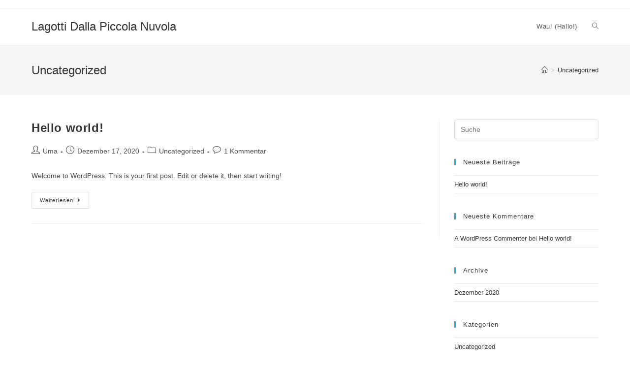

--- FILE ---
content_type: text/html; charset=UTF-8
request_url: http://lagotto-nord.com/category/uncategorized/
body_size: 22669
content:
<!DOCTYPE html>
<html class="html" lang="de-DE">
<head>
	<meta charset="UTF-8">
	<link rel="profile" href="https://gmpg.org/xfn/11">

	<title>Uncategorized &#8211; Lagotti Dalla Piccola Nuvola</title>
<meta name="viewport" content="width=device-width, initial-scale=1"><link rel='dns-prefetch' href='//s.w.org' />
<link rel="alternate" type="application/rss+xml" title="Lagotti Dalla Piccola Nuvola &raquo; Feed" href="http://lagotto-nord.com/feed/" />
<link rel="alternate" type="application/rss+xml" title="Lagotti Dalla Piccola Nuvola &raquo; Kommentar-Feed" href="http://lagotto-nord.com/comments/feed/" />
<link rel="alternate" type="text/calendar" title="Lagotti Dalla Piccola Nuvola &raquo; iCal Feed" href="http://lagotto-nord.com/events/?ical=1" />
<link rel="alternate" type="application/rss+xml" title="Lagotti Dalla Piccola Nuvola &raquo; Uncategorized Kategorie-Feed" href="http://lagotto-nord.com/category/uncategorized/feed/" />
		<script type="text/javascript">
			window._wpemojiSettings = {"baseUrl":"https:\/\/s.w.org\/images\/core\/emoji\/13.0.1\/72x72\/","ext":".png","svgUrl":"https:\/\/s.w.org\/images\/core\/emoji\/13.0.1\/svg\/","svgExt":".svg","source":{"concatemoji":"http:\/\/lagotto-nord.com\/wp-includes\/js\/wp-emoji-release.min.js?ver=5.6"}};
			!function(e,a,t){var r,n,o,i,p=a.createElement("canvas"),s=p.getContext&&p.getContext("2d");function c(e,t){var a=String.fromCharCode;s.clearRect(0,0,p.width,p.height),s.fillText(a.apply(this,e),0,0);var r=p.toDataURL();return s.clearRect(0,0,p.width,p.height),s.fillText(a.apply(this,t),0,0),r===p.toDataURL()}function l(e){if(!s||!s.fillText)return!1;switch(s.textBaseline="top",s.font="600 32px Arial",e){case"flag":return!c([127987,65039,8205,9895,65039],[127987,65039,8203,9895,65039])&&(!c([55356,56826,55356,56819],[55356,56826,8203,55356,56819])&&!c([55356,57332,56128,56423,56128,56418,56128,56421,56128,56430,56128,56423,56128,56447],[55356,57332,8203,56128,56423,8203,56128,56418,8203,56128,56421,8203,56128,56430,8203,56128,56423,8203,56128,56447]));case"emoji":return!c([55357,56424,8205,55356,57212],[55357,56424,8203,55356,57212])}return!1}function d(e){var t=a.createElement("script");t.src=e,t.defer=t.type="text/javascript",a.getElementsByTagName("head")[0].appendChild(t)}for(i=Array("flag","emoji"),t.supports={everything:!0,everythingExceptFlag:!0},o=0;o<i.length;o++)t.supports[i[o]]=l(i[o]),t.supports.everything=t.supports.everything&&t.supports[i[o]],"flag"!==i[o]&&(t.supports.everythingExceptFlag=t.supports.everythingExceptFlag&&t.supports[i[o]]);t.supports.everythingExceptFlag=t.supports.everythingExceptFlag&&!t.supports.flag,t.DOMReady=!1,t.readyCallback=function(){t.DOMReady=!0},t.supports.everything||(n=function(){t.readyCallback()},a.addEventListener?(a.addEventListener("DOMContentLoaded",n,!1),e.addEventListener("load",n,!1)):(e.attachEvent("onload",n),a.attachEvent("onreadystatechange",function(){"complete"===a.readyState&&t.readyCallback()})),(r=t.source||{}).concatemoji?d(r.concatemoji):r.wpemoji&&r.twemoji&&(d(r.twemoji),d(r.wpemoji)))}(window,document,window._wpemojiSettings);
		</script>
		<style type="text/css">
img.wp-smiley,
img.emoji {
	display: inline !important;
	border: none !important;
	box-shadow: none !important;
	height: 1em !important;
	width: 1em !important;
	margin: 0 .07em !important;
	vertical-align: -0.1em !important;
	background: none !important;
	padding: 0 !important;
}
</style>
	<link rel='stylesheet' id='tribe-common-skeleton-style-css'  href='http://lagotto-nord.com/wp-content/plugins/the-events-calendar/common/src/resources/css/common-skeleton.min.css?ver=4.12.15' type='text/css' media='all' />
<link rel='stylesheet' id='tribe-tooltip-css'  href='http://lagotto-nord.com/wp-content/plugins/the-events-calendar/common/src/resources/css/tooltip.min.css?ver=4.12.15' type='text/css' media='all' />
<link rel='stylesheet' id='wp-block-library-css'  href='http://lagotto-nord.com/wp-includes/css/dist/block-library/style.min.css?ver=5.6' type='text/css' media='all' />
<link rel='stylesheet' id='wp-block-library-theme-css'  href='http://lagotto-nord.com/wp-includes/css/dist/block-library/theme.min.css?ver=5.6' type='text/css' media='all' />
<link rel='stylesheet' id='font-awesome-css'  href='http://lagotto-nord.com/wp-content/themes/oceanwp/assets/fonts/fontawesome/css/all.min.css?ver=5.15.1' type='text/css' media='all' />
<link rel='stylesheet' id='simple-line-icons-css'  href='http://lagotto-nord.com/wp-content/themes/oceanwp/assets/css/third/simple-line-icons.min.css?ver=2.4.0' type='text/css' media='all' />
<link rel='stylesheet' id='magnific-popup-css'  href='http://lagotto-nord.com/wp-content/themes/oceanwp/assets/css/third/magnific-popup.min.css?ver=1.0.0' type='text/css' media='all' />
<link rel='stylesheet' id='slick-css'  href='http://lagotto-nord.com/wp-content/themes/oceanwp/assets/css/third/slick.min.css?ver=1.6.0' type='text/css' media='all' />
<link rel='stylesheet' id='oceanwp-style-css'  href='http://lagotto-nord.com/wp-content/themes/oceanwp/assets/css/style.min.css?ver=2.0.2' type='text/css' media='all' />
<link rel='stylesheet' id='oe-widgets-style-css'  href='http://lagotto-nord.com/wp-content/plugins/ocean-extra/assets/css/widgets.css?ver=5.6' type='text/css' media='all' />
<script type='text/javascript' src='http://lagotto-nord.com/wp-content/plugins/strato-assistant/js/cookies.js?ver=5.6' id='strato-assistant-wp-cookies-js'></script>
<script type='text/javascript' src='http://lagotto-nord.com/wp-includes/js/jquery/jquery.min.js?ver=3.5.1' id='jquery-core-js'></script>
<script type='text/javascript' src='http://lagotto-nord.com/wp-includes/js/jquery/jquery-migrate.min.js?ver=3.3.2' id='jquery-migrate-js'></script>
<link rel="https://api.w.org/" href="http://lagotto-nord.com/wp-json/" /><link rel="alternate" type="application/json" href="http://lagotto-nord.com/wp-json/wp/v2/categories/1" /><link rel="EditURI" type="application/rsd+xml" title="RSD" href="http://lagotto-nord.com/xmlrpc.php?rsd" />
<link rel="wlwmanifest" type="application/wlwmanifest+xml" href="http://lagotto-nord.com/wp-includes/wlwmanifest.xml" /> 
<meta name="generator" content="WordPress 5.6" />
<meta name="tec-api-version" content="v1"><meta name="tec-api-origin" content="http://lagotto-nord.com"><link rel="https://theeventscalendar.com/" href="http://lagotto-nord.com/wp-json/tribe/events/v1/" /><style type="text/css">.recentcomments a{display:inline !important;padding:0 !important;margin:0 !important;}</style><style type="text/css">.broken_link, a.broken_link {
	text-decoration: line-through;
}</style><!-- OceanWP CSS -->
<style type="text/css">
/* Header CSS */#site-header.has-header-media .overlay-header-media{background-color:rgba(0,0,0,0.5)}
</style></head>

<body class="archive category category-uncategorized category-1 wp-embed-responsive tribe-no-js oceanwp-theme dropdown-mobile default-breakpoint has-sidebar content-right-sidebar has-topbar has-breadcrumbs elementor-default elementor-kit-24" itemscope="itemscope" itemtype="https://schema.org/Blog">

	
	
	<div id="outer-wrap" class="site clr">

		<a class="skip-link screen-reader-text" href="#main">Zum Inhalt springen</a>

		
		<div id="wrap" class="clr">

			

<div id="top-bar-wrap" class="clr">

	<div id="top-bar" class="clr container has-no-content">

		
		<div id="top-bar-inner" class="clr">

			

		</div><!-- #top-bar-inner -->

		
	</div><!-- #top-bar -->

</div><!-- #top-bar-wrap -->


			
<header id="site-header" class="minimal-header clr" data-height="74" itemscope="itemscope" itemtype="https://schema.org/WPHeader" role="banner">

	
					
			<div id="site-header-inner" class="clr container">

				
				

<div id="site-logo" class="clr" itemscope itemtype="https://schema.org/Brand" >

	
	<div id="site-logo-inner" class="clr">

						<a href="http://lagotto-nord.com/" rel="home" class="site-title site-logo-text" >Lagotti Dalla Piccola Nuvola</a>
				
	</div><!-- #site-logo-inner -->

	
	
</div><!-- #site-logo -->

			<div id="site-navigation-wrap" class="clr">
			
			
			
			<nav id="site-navigation" class="navigation main-navigation clr" itemscope="itemscope" itemtype="https://schema.org/SiteNavigationElement" role="navigation" >

				<ul id="menu-hallo" class="main-menu dropdown-menu sf-menu"><li id="menu-item-5" class="menu-item menu-item-type-post_type menu-item-object-page menu-item-5"><a href="http://lagotto-nord.com/willkommen-auf-http-lagotto-nord-com/" class="menu-link"><span class="text-wrap">Wau! (Hallo!)</span></a></li><li class="search-toggle-li" ><a href="javascript:void(0)" class="site-search-toggle search-dropdown-toggle" aria-label="Search website"><span class="icon-magnifier" aria-hidden="true"></span></a></li></ul>
<div id="searchform-dropdown" class="header-searchform-wrap clr" >
	
<form role="search" method="get" class="searchform" action="http://lagotto-nord.com/">
	<label for="ocean-search-form-1">
		<span class="screen-reader-text">Suche nach:</span>
		<input type="search" id="ocean-search-form-1" class="field" autocomplete="off" placeholder="Suche" name="s">
			</label>
	</form>
</div><!-- #searchform-dropdown -->

			</nav><!-- #site-navigation -->

			
			
					</div><!-- #site-navigation-wrap -->
			
		
	
				
	<div class="oceanwp-mobile-menu-icon clr mobile-right">

		
		
		
		<a href="javascript:void(0)" class="mobile-menu"  aria-label="Mobiles Menü">
							<i class="fa fa-bars" aria-hidden="true"></i>
								<span class="oceanwp-text">Menü</span>
				<span class="oceanwp-close-text">Schließen</span>
						</a>

		
		
		
	</div><!-- #oceanwp-mobile-menu-navbar -->


			</div><!-- #site-header-inner -->

			
<div id="mobile-dropdown" class="clr" >

	<nav class="clr" itemscope="itemscope" itemtype="https://schema.org/SiteNavigationElement">

		<ul id="menu-hallo-1" class="menu"><li class="menu-item menu-item-type-post_type menu-item-object-page menu-item-5"><a href="http://lagotto-nord.com/willkommen-auf-http-lagotto-nord-com/">Wau! (Hallo!)</a></li>
<li class="search-toggle-li" ><a href="javascript:void(0)" class="site-search-toggle search-dropdown-toggle" aria-label="Search website"><span class="icon-magnifier" aria-hidden="true"></span></a></li></ul>
<div id="mobile-menu-search" class="clr">
	<form method="get" action="http://lagotto-nord.com/" class="mobile-searchform" role="search" aria-label="Suche nach:">
		<label for="ocean-mobile-search2">
			<input type="search" name="s" autocomplete="off" placeholder="Suche" />
			<button type="submit" class="searchform-submit" aria-label="Suche abschicken">
				<i class="icon-magnifier" aria-hidden="true"></i>
			</button>
					</label>
			</form>
</div><!-- .mobile-menu-search -->

	</nav>

</div>

			
			
		
		
</header><!-- #site-header -->


			
			<main id="main" class="site-main clr"  role="main">

				

<header class="page-header">

	
	<div class="container clr page-header-inner">

		
			<h1 class="page-header-title clr" itemprop="headline">Uncategorized</h1>

			
		
		<nav aria-label="Breadcrumbs" class="site-breadcrumbs clr position-" itemprop="breadcrumb"><ol class="trail-items" itemscope itemtype="http://schema.org/BreadcrumbList"><meta name="numberOfItems" content="2" /><meta name="itemListOrder" content="Ascending" /><li class="trail-item trail-begin" itemprop="itemListElement" itemscope itemtype="https://schema.org/ListItem"><a href="http://lagotto-nord.com" rel="home" aria-label="Home (Start)" itemtype="https://schema.org/Thing" itemprop="item"><span itemprop="name"><span class="icon-home" aria-hidden="true"></span><span class="breadcrumb-home has-icon">Home (Start)</span></span></a><span class="breadcrumb-sep">></span><meta content="1" itemprop="position" /></li><li class="trail-item trail-end" itemprop="itemListElement" itemscope itemtype="https://schema.org/ListItem"><a href="http://lagotto-nord.com/category/uncategorized/" itemtype="https://schema.org/Thing" itemprop="item"><span itemprop="name">Uncategorized</span></a><meta content="2" itemprop="position" /></li></ol></nav>
	</div><!-- .page-header-inner -->

	
	
</header><!-- .page-header -->


	
	<div id="content-wrap" class="container clr">

		
		<div id="primary" class="content-area clr">

			
			<div id="content" class="site-content clr">

				
										<div id="blog-entries" class="entries clr">

							
							
								
								
	<article id="post-1" class="blog-entry clr no-featured-image large-entry post-1 post type-post status-publish format-standard hentry category-uncategorized entry">

		<div class="blog-entry-inner clr">

			

<header class="blog-entry-header clr">
	<h2 class="blog-entry-title entry-title">
		<a href="http://lagotto-nord.com/hello-world/" title="Hello world!" rel="bookmark">Hello world!</a>
	</h2><!-- .blog-entry-title -->
</header><!-- .blog-entry-header -->


<ul class="meta obem-default clr" aria-label="Beitrags-Details:">

	
					<li class="meta-author" itemprop="name"><span class="screen-reader-text">Beitrags-Autor:</span><i class="icon-user" aria-hidden="true"></i><a href="http://lagotto-nord.com/author/admin/" title="Beiträge von Uma" rel="author"  itemprop="author" itemscope="itemscope" itemtype="https://schema.org/Person">Uma</a></li>
		
		
		
		
		
		
	
		
					<li class="meta-date" itemprop="datePublished"><span class="screen-reader-text">Beitrag veröffentlicht:</span><i class="icon-clock" aria-hidden="true"></i>Dezember 17, 2020</li>
		
		
		
		
		
	
		
		
		
					<li class="meta-cat"><span class="screen-reader-text">Beitrags-Kategorie:</span><i class="icon-folder" aria-hidden="true"></i><a href="http://lagotto-nord.com/category/uncategorized/" rel="category tag">Uncategorized</a></li>
		
		
		
	
		
		
		
		
		
					<li class="meta-comments"><span class="screen-reader-text">Beitrags-Kommentare:</span><i class="icon-bubble" aria-hidden="true"></i><a href="http://lagotto-nord.com/hello-world/#comments" class="comments-link" >1 Kommentar</a></li>
		
	
</ul>



<div class="blog-entry-summary clr" itemprop="text">

	
		<p>
			Welcome to WordPress. This is your first post. Edit or delete it, then start writing!		</p>

		
</div><!-- .blog-entry-summary -->



<div class="blog-entry-readmore clr">
	<a href="http://lagotto-nord.com/hello-world/" title="Weiterlesen">Weiterlesen<i class="fa fa-angle-right" aria-hidden="true"></i></a>
	<span class="screen-reader-text">Hello world!</span>
</div><!-- .blog-entry-readmore -->


		</div><!-- .blog-entry-inner -->

	</article><!-- #post-## -->

	
								
							
						</div><!-- #blog-entries -->

							
					
				
			</div><!-- #content -->

			
		</div><!-- #primary -->

		

<aside id="right-sidebar" class="sidebar-container widget-area sidebar-primary" itemscope="itemscope" itemtype="https://schema.org/WPSideBar" role="complementary" aria-label="Primäre Seitenleiste">

	
	<div id="right-sidebar-inner" class="clr">

		<div id="search-2" class="sidebar-box widget_search clr">
<form role="search" method="get" class="searchform" action="http://lagotto-nord.com/">
	<label for="ocean-search-form-3">
		<span class="screen-reader-text">Suche nach:</span>
		<input type="search" id="ocean-search-form-3" class="field" autocomplete="off" placeholder="Suche" name="s">
			</label>
	</form>
</div>
		<div id="recent-posts-2" class="sidebar-box widget_recent_entries clr">
		<h4 class="widget-title">Neueste Beiträge</h4>
		<ul>
											<li>
					<a href="http://lagotto-nord.com/hello-world/" aria-current="page">Hello world!</a>
									</li>
					</ul>

		</div><div id="recent-comments-2" class="sidebar-box widget_recent_comments clr"><h4 class="widget-title">Neueste Kommentare</h4><ul id="recentcomments"><li class="recentcomments"><span class="comment-author-link"><a href='https://wordpress.org/' rel='external nofollow ugc' class='url'>A WordPress Commenter</a></span> bei <a href="http://lagotto-nord.com/hello-world/#comment-1">Hello world!</a></li></ul></div><div id="archives-2" class="sidebar-box widget_archive clr"><h4 class="widget-title">Archive</h4>
			<ul>
					<li><a href='http://lagotto-nord.com/2020/12/'>Dezember 2020</a></li>
			</ul>

			</div><div id="categories-2" class="sidebar-box widget_categories clr"><h4 class="widget-title">Kategorien</h4>
			<ul>
					<li class="cat-item cat-item-1 current-cat"><a aria-current="page" href="http://lagotto-nord.com/category/uncategorized/">Uncategorized</a>
</li>
			</ul>

			</div><div id="meta-2" class="sidebar-box widget_meta clr"><h4 class="widget-title">Meta</h4>
		<ul>
						<li><a href="http://lagotto-nord.com/wp-login.php">Anmelden</a></li>
			<li><a href="http://lagotto-nord.com/feed/">Feed der Einträge</a></li>
			<li><a href="http://lagotto-nord.com/comments/feed/">Kommentare-Feed</a></li>

			<li><a href="https://de.wordpress.org/">WordPress.org</a></li>
		</ul>

		</div>
	</div><!-- #sidebar-inner -->

	
</aside><!-- #right-sidebar -->


	</div><!-- #content-wrap -->

	

	</main><!-- #main -->

	
	
	
		
<footer id="footer" class="site-footer" itemscope="itemscope" itemtype="https://schema.org/WPFooter" role="contentinfo">

	
	<div id="footer-inner" class="clr">

		

<div id="footer-widgets" class="oceanwp-row clr">

	
	<div class="footer-widgets-inner container">

					<div class="footer-box span_1_of_4 col col-1">
							</div><!-- .footer-one-box -->

							<div class="footer-box span_1_of_4 col col-2">
									</div><!-- .footer-one-box -->
				
							<div class="footer-box span_1_of_4 col col-3 ">
									</div><!-- .footer-one-box -->
				
							<div class="footer-box span_1_of_4 col col-4">
									</div><!-- .footer-box -->
				
			
	</div><!-- .container -->

	
</div><!-- #footer-widgets -->



<div id="footer-bottom" class="clr no-footer-nav">

	
	<div id="footer-bottom-inner" class="container clr">

		
		
			<div id="copyright" class="clr" role="contentinfo">
				Copyright - OceanWP Theme by Nick			</div><!-- #copyright -->

			
	</div><!-- #footer-bottom-inner -->

	
</div><!-- #footer-bottom -->


	</div><!-- #footer-inner -->

	
</footer><!-- #footer -->

	
	
</div><!-- #wrap -->


</div><!-- #outer-wrap -->



<a id="scroll-top" class="scroll-top-right" href="#"><span class="fa fa-angle-up" aria-label="Zum Seitenanfang scrollen"></span></a>




		<script>
		( function ( body ) {
			'use strict';
			body.className = body.className.replace( /\btribe-no-js\b/, 'tribe-js' );
		} )( document.body );
		</script>
		<script> /* <![CDATA[ */var tribe_l10n_datatables = {"aria":{"sort_ascending":": aktivieren, um Spalte aufsteigend zu sortieren","sort_descending":": aktivieren, um Spalte absteigend zu sortieren"},"length_menu":"Show _MENU_ entries","empty_table":"Keine Daten verf\u00fcgbar in der Tabelle","info":"Zeige von _START_ bis _END_ von ingesamt _TOTAL_ Eintr\u00e4gen","info_empty":"Zeige 0 bis 0 von 0 Eintr\u00e4gen","info_filtered":"(gefiltert von _MAX_ Gesamt Eintr\u00e4gen)","zero_records":"Keine Zeilen gefunden","search":"Suche:","all_selected_text":"Alle Objekte auf dieser Seite wurden selektiert. ","select_all_link":"Alle Seiten selektieren","clear_selection":"Auswahl aufheben.","pagination":{"all":"Alle","next":"N\u00e4chste","previous":"Vorherige"},"select":{"rows":{"0":"","_":": Ausgew\u00e4hlte %d Zeilen","1":": Ausgew\u00e4hlte 1 Zeile"}},"datepicker":{"dayNames":["Sonntag","Montag","Dienstag","Mittwoch","Donnerstag","Freitag","Samstag"],"dayNamesShort":["So","Mo","Di","Mi","Do","Fr","Sa"],"dayNamesMin":["S","M","D","M","D","F","S"],"monthNames":["Januar","Februar","M\u00e4rz","April","Mai","Juni","Juli","August","September","Oktober","November","Dezember"],"monthNamesShort":["Januar","Februar","M\u00e4rz","April","Mai","Juni","Juli","August","September","Oktober","November","Dezember"],"monthNamesMin":["Jan","Feb","Mrz","Apr","Mai","Jun","Jul","Aug","Sep","Okt","Nov","Dez"],"nextText":"Weiter","prevText":"Zur\u00fcck","currentText":"Heute","closeText":"Erledigt","today":"Heute","clear":"Leeren"}};/* ]]> */ </script><script type='text/javascript' src='http://lagotto-nord.com/wp-includes/js/imagesloaded.min.js?ver=4.1.4' id='imagesloaded-js'></script>
<script type='text/javascript' src='http://lagotto-nord.com/wp-content/themes/oceanwp/assets/js/third/magnific-popup.min.js?ver=2.0.2' id='magnific-popup-js'></script>
<script type='text/javascript' src='http://lagotto-nord.com/wp-content/themes/oceanwp/assets/js/third/lightbox.min.js?ver=2.0.2' id='oceanwp-lightbox-js'></script>
<script type='text/javascript' id='oceanwp-main-js-extra'>
/* <![CDATA[ */
var oceanwpLocalize = {"isRTL":"","menuSearchStyle":"drop_down","sidrSource":null,"sidrDisplace":"1","sidrSide":"left","sidrDropdownTarget":"link","verticalHeaderTarget":"link","customSelects":".woocommerce-ordering .orderby, #dropdown_product_cat, .widget_categories select, .widget_archive select, .single-product .variations_form .variations select","ajax_url":"http:\/\/lagotto-nord.com\/wp-admin\/admin-ajax.php"};
/* ]]> */
</script>
<script type='text/javascript' src='http://lagotto-nord.com/wp-content/themes/oceanwp/assets/js/main.min.js?ver=2.0.2' id='oceanwp-main-js'></script>
<script type='text/javascript' src='http://lagotto-nord.com/wp-includes/js/wp-embed.min.js?ver=5.6' id='wp-embed-js'></script>
<!--[if lt IE 9]>
<script type='text/javascript' src='http://lagotto-nord.com/wp-content/themes/oceanwp/assets/js/third/html5.min.js?ver=2.0.2' id='html5shiv-js'></script>
<![endif]-->
</body>
</html>
